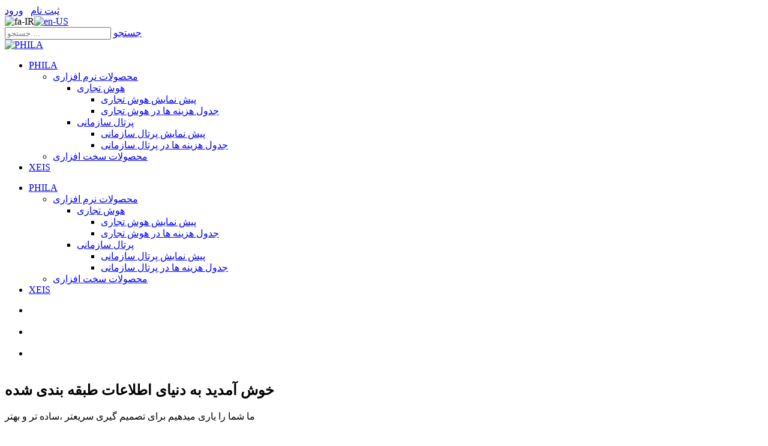

--- FILE ---
content_type: text/html; charset=utf-8
request_url: http://philaco.ir/fa-ir/software
body_size: 41856
content:
<!DOCTYPE html>
<html  lang="fa-IR">
<head id="Head">
<!--*********************************************-->
<!-- DNN Platform - http://www.dnnsoftware.com   -->
<!-- Copyright (c) 2002-2016, by DNN Corporation -->
<!--*********************************************-->
<meta content="text/html; charset=UTF-8" http-equiv="Content-Type" /><title>
	PHILA > PHILA > محصولات نرم افزاری
</title><meta id="MetaKeywords" name="KEYWORDS" content=",DotNetNuke,DNN" /><meta id="MetaGenerator" name="GENERATOR" content="DotNetNuke " /><link href="/Resources/Shared/stylesheets/dnndefault/7.0.0/default.css?cdv=42" type="text/css" rel="stylesheet"/><link href="/Resources/Search/SearchSkinObjectPreview.css?cdv=42" type="text/css" rel="stylesheet"/><link href="/Portals/_default/Skins/Nexus/skin.css?cdv=42" type="text/css" rel="stylesheet"/><link href="/Portals/_default/containers/nexus/container.css?cdv=42" type="text/css" rel="stylesheet"/><link href="/Portals/0/portal.css?cdv=42" type="text/css" rel="stylesheet"/><script src="/Resources/libraries/jQuery/01_09_01/jquery.js?cdv=42" type="text/javascript"></script><script src="/Resources/libraries/jQuery-UI/01_11_03/jquery-ui.js?cdv=42" type="text/javascript"></script><!--[if LT IE 9]><link id="IE8Minus" rel="stylesheet" type="text/css" href="/Portals/_default/Skins/Nexus/css/ie8style.css" /><![endif]--><meta content="text/html; charset=UTF-8" http-equiv="Content-Type" /><title>
	Home
</title><meta id="MetaKeywords" name="KEYWORDS" content=",DotNetNuke,DNN" /><meta id="MetaGenerator" name="GENERATOR" content="DotNetNuke " /><meta id="MetaRobots" name="ROBOTS" content="INDEX, FOLLOW" /><link href="/Resources/Shared/stylesheets/dnndefault/7.0.0/default.rtl.css?cdv=398" type="text/css" rel="stylesheet"/><link href="/Resources/Search/SearchSkinObjectPreview.css?cdv=398" type="text/css" rel="stylesheet"/><link href="/Portals/_default/Skins/Nexus/skin.rtl.css?cdv=398" type="text/css" rel="stylesheet"/><link href="/Portals/_default/Containers/Nexus/container.rtl.css?cdv=398" type="text/css" rel="stylesheet"/><script src="/Resources/libraries/jQuery/01_09_01/jquery.js?cdv=398" type="text/javascript"></script><script src="/Resources/libraries/jQuery-UI/01_11_03/jquery-ui.js?cdv=398" type="text/javascript"></script><!--[if LT IE 9]><link id="IE8Minus" rel="stylesheet" type="text/css" href="/Portals/_default/Skins/Nexus/css/ie8style.rtl.css" /><![endif]--><style type="text/css">
	.treeview li { list-style-type: none }
</style><link rel='SHORTCUT ICON' href='/Portals/0/favicon.ico?ver=2018-02-09-002135-700' type='image/x-icon' /><style type="text/css">
	.treeview li { list-style-type: none }
</style></head>
<body id="Body" class="rtl">
    
    <form method="post" action="/fa-ir/software" id="Form" enctype="multipart/form-data">
<div class="aspNetHidden">
<input type="hidden" name="StylesheetManager_TSSM" id="StylesheetManager_TSSM" value="" />
<input type="hidden" name="ScriptManager_TSM" id="ScriptManager_TSM" value="" />
<input type="hidden" name="__EVENTTARGET" id="__EVENTTARGET" value="" />
<input type="hidden" name="__EVENTARGUMENT" id="__EVENTARGUMENT" value="" />
<input type="hidden" name="__VIEWSTATE" id="__VIEWSTATE" value="JvtfXNAAo6kyamWeNuOGdhOTLhEQcARcutf3MHpV/k4mCAbSUMv7Pb0qw/lyHmboFjxUcLqSXEGSBft4E0h4AV4wxyf8piqNocjIUCAoVGJwc/90XllM9vsBX9Yh97y5HsxerDP6yrXYAC7u8sSBAYtrX12aVo9lls3p7KXBVBo7ICmlasqa69aBpXGPAHD8SKMQlrh9hZPvCGBmYAsyPZp05XqAkp2pYjg6A0iXdkn9tbfcEtWUIjsbkZTJ7K2O0WW5tpzJ0UawHF1hnJDUpbkv50N+eVqAlweyVA==" />
</div>

<script type="text/javascript">
//<![CDATA[
var theForm = document.forms['Form'];
if (!theForm) {
    theForm = document.Form;
}
function __doPostBack(eventTarget, eventArgument) {
    if (!theForm.onsubmit || (theForm.onsubmit() != false)) {
        theForm.__EVENTTARGET.value = eventTarget;
        theForm.__EVENTARGUMENT.value = eventArgument;
        theForm.submit();
    }
}
//]]>
</script>


<script src="/WebResource.axd?d=pynGkmcFUV0LjrxY2ptYn6yr8Y301Zi4DBY6oZw-QX4asEwJS1IylkR5c9Y1&amp;t=638901662248157332" type="text/javascript"></script>


<script type="text/javascript">
//<![CDATA[
var __cultureInfo = {"name":"fa-IR","numberFormat":{"CurrencyDecimalDigits":2,"CurrencyDecimalSeparator":"/","IsReadOnly":false,"CurrencyGroupSizes":[3],"NumberGroupSizes":[3],"PercentGroupSizes":[3],"CurrencyGroupSeparator":",","CurrencySymbol":"ريال","NaNSymbol":"ناعدد","CurrencyNegativePattern":6,"NumberNegativePattern":0,"PercentPositivePattern":0,"PercentNegativePattern":11,"NegativeInfinitySymbol":"-∞","NegativeSign":"-","NumberDecimalDigits":2,"NumberDecimalSeparator":"/","NumberGroupSeparator":",","CurrencyPositivePattern":1,"PositiveInfinitySymbol":"∞","PositiveSign":"+","PercentDecimalDigits":2,"PercentDecimalSeparator":"/","PercentGroupSeparator":",","PercentSymbol":"%","PerMilleSymbol":"‰","NativeDigits":["۰","۱","۲","۳","۴","۵","۶","۷","۸","۹"],"DigitSubstitution":2},"dateTimeFormat":{"AMDesignator":"ق.ظ","Calendar":{"MinSupportedDateTime":"\/Date(-42531881400000)\/","MaxSupportedDateTime":"\/Date(253402288199999)\/","AlgorithmType":1,"Eras":[1],"TwoDigitYearMax":1409,"IsReadOnly":false},"DateSeparator":"/","FirstDayOfWeek":6,"CalendarWeekRule":0,"FullDateTimePattern":"dddd, dd MMMM,yyyy hh:mm:ss tt","LongDatePattern":"dddd, dd MMMM,yyyy","LongTimePattern":"hh:mm:ss tt","MonthDayPattern":"dd MMMM","PMDesignator":"ب.ظ","RFC1123Pattern":"ddd, dd MMM yyyy HH\u0027:\u0027mm\u0027:\u0027ss \u0027GMT\u0027","ShortDatePattern":"yyyy/MM/dd","ShortTimePattern":"hh:mm tt","SortableDateTimePattern":"yyyy\u0027-\u0027MM\u0027-\u0027dd\u0027T\u0027HH\u0027:\u0027mm\u0027:\u0027ss","TimeSeparator":":","UniversalSortableDateTimePattern":"yyyy\u0027-\u0027MM\u0027-\u0027dd HH\u0027:\u0027mm\u0027:\u0027ss\u0027Z\u0027","YearMonthPattern":"yyyy, MMMM","AbbreviatedDayNames":["ی","د","س","چ","پ","ج","ش"],"ShortestDayNames":["ی","د","س","چ","پ","ج","ش"],"DayNames":["یکشنبه","دوشنبه","ﺳﻪشنبه","چهارشنبه","پنجشنبه","جمعه","شنبه"],"AbbreviatedMonthNames":["فروردین","اردیبهشت","خرداد","تیر","مرداد","شهریور","مهر","آبان","آذر","دی","بهمن","اسفند",""],"MonthNames":["فروردین","اردیبهشت","خرداد","تیر","مرداد","شهریور","مهر","آبان","آذر","دی","بهمن","اسفند",""],"IsReadOnly":false,"NativeCalendarName":"تقویم هجری شمسی","AbbreviatedMonthGenitiveNames":["فروردین","اردیبهشت","خرداد","تیر","مرداد","شهریور","مهر","آبان","آذر","دی","بهمن","اسفند",""],"MonthGenitiveNames":["فروردین","اردیبهشت","خرداد","تیر","مرداد","شهریور","مهر","آبان","آذر","دی","بهمن","اسفند",""]},"eras":[1,"ه.ش",null,0]};//]]>
</script>

<script src="/Telerik.Web.UI.WebResource.axd?_TSM_HiddenField_=ScriptManager_TSM&amp;compress=1&amp;_TSM_CombinedScripts_=%3b%3bSystem.Web.Extensions%2c+Version%3d4.0.0.0%2c+Culture%3dneutral%2c+PublicKeyToken%3d31bf3856ad364e35%3afa-IR%3aa8328cc8-0a99-4e41-8fe3-b58afac64e45%3aea597d4b%3ab25378d2" type="text/javascript"></script>
<div class="aspNetHidden">

	<input type="hidden" name="__VIEWSTATEGENERATOR" id="__VIEWSTATEGENERATOR" value="CA0B0334" />
	<input type="hidden" name="__VIEWSTATEENCRYPTED" id="__VIEWSTATEENCRYPTED" value="" />
	<input type="hidden" name="__EVENTVALIDATION" id="__EVENTVALIDATION" value="+EXBHgzO1t5sc72xyJA7aol3OyO1fXDZGQTxN+wU805mLLq45Bp9fT86AWX1tw0ZB4RdxvT1TR/z+kKsM70KvD1s78DeuohQrNqrH+dQc2ab/NnM3w+gMqtGZxn3y11D3Wn1fTfervvlp8SZQhjfYknOR4U=" />
</div><script src="/js/dnn.js?cdv=42" type="text/javascript"></script><script src="/js/dnn.modalpopup.js?cdv=42" type="text/javascript"></script><script src="/Portals/_default/Skins/Nexus/bootstrap/js/bootstrap.js?cdv=42" type="text/javascript"></script><script src="/Portals/_default/Skins/Nexus/js/jquery.goup.min.js?cdv=42" type="text/javascript"></script><script src="/Portals/_default/Skins/Nexus/js/modernizr.custom.js?cdv=42" type="text/javascript"></script><script src="/Portals/_default/Skins/Nexus/js/jquery.sticky.js?cdv=42" type="text/javascript"></script><script src="/Portals/_default/Skins/Nexus/js/viewport.js?cdv=42" type="text/javascript"></script><script src="/Portals/_default/Skins/Nexus/js/jquery.fancybox.js?cdv=42" type="text/javascript"></script><script src="/Portals/_default/Skins/Nexus/js/jquery.fancybox2.js?cdv=42" type="text/javascript"></script><script src="/Portals/_default/Skins/Nexus/slider/jquery.bxslider.js?cdv=42" type="text/javascript"></script><script src="/Portals/_default/Skins/Nexus/slider/slider.js?cdv=42" type="text/javascript"></script><script src="/Portals/_default/Skins/Nexus/slider/jquery.nivo.slider.js?cdv=42" type="text/javascript"></script><script src="/Portals/_default/Skins/Nexus/slider/jquery.mousewheel.min.js?cdv=42" type="text/javascript"></script><script src="/Portals/_default/Skins/Nexus/slider/jquery.touchSwipe.min.js?cdv=42" type="text/javascript"></script><script src="/Portals/_default/Skins/Nexus/slider/owl.carousel.js?cdv=42" type="text/javascript"></script><script src="/Portals/_default/Skins/Nexus//DNNStandard/DNNStandard.js?cdv=42" type="text/javascript"></script><script src="/Resources/Shared/Scripts/jquery/jquery.hoverIntent.min.js?cdv=42" type="text/javascript"></script><script src="/Portals/_default/Skins/Nexus/DNNMega/jquery.dnnmega.debug.js?cdv=42" type="text/javascript"></script><script src="/Portals/_default/Skins/Nexus/TreeView/jquery.treeview.js?cdv=42" type="text/javascript"></script><script src="/js/dnncore.js?cdv=42" type="text/javascript"></script><script src="/Resources/Search/SearchSkinObjectPreview.js?cdv=42" type="text/javascript"></script><script src="/js/dnn.servicesframework.js?cdv=42" type="text/javascript"></script><script type="text/javascript">
//<![CDATA[
Sys.WebForms.PageRequestManager._initialize('ScriptManager', 'Form', [], [], [], 90, '');
//]]>
</script>

        
        
        
<!--[if lt IE 9]>
		<script src="http://html5shim.googlecode.com/svn/trunk/html5.js"></script>
<![endif]-->

<!-- bootstrap -->
<!--CDF(Javascript|/Portals/_default/Skins/Nexus/bootstrap/js/bootstrap.js?cdv=42)-->
<!-- basic -->
<!--CDF(Javascript|/Portals/_default/Skins/Nexus/js/jquery.goup.min.js?cdv=42)-->
<!--CDF(Javascript|/Portals/_default/Skins/Nexus/js/modernizr.custom.js?cdv=42)-->
<!--CDF(Javascript|/Portals/_default/Skins/Nexus/js/jquery.sticky.js?cdv=42)-->
<!--CDF(Javascript|/Portals/_default/Skins/Nexus/js/viewport.js?cdv=42)-->
<!-- fancybox -->
<!--CDF(Javascript|/Portals/_default/Skins/Nexus/js/jquery.fancybox.js?cdv=42)-->
<!--CDF(Javascript|/Portals/_default/Skins/Nexus/js/jquery.fancybox2.js?cdv=42)-->

<!--CDF(Javascript|/Portals/_default/Skins/Nexus/slider/jquery.bxslider.js?cdv=42)-->
<!--CDF(Javascript|/Portals/_default/Skins/Nexus/slider/slider.js?cdv=42)-->
<!--CDF(Javascript|/Portals/_default/Skins/Nexus/slider/jquery.nivo.slider.js?cdv=42)-->
<!--CDF(Javascript|/Portals/_default/Skins/Nexus/slider/jquery.mousewheel.min.js?cdv=42)-->
<!--CDF(Javascript|/Portals/_default/Skins/Nexus/slider/jquery.touchSwipe.min.js?cdv=42)-->
<!--CDF(Javascript|/Portals/_default/Skins/Nexus/slider/owl.carousel.js?cdv=42)-->


<!--CDF(Javascript|/Portals/_default/Skins/Nexus//DNNStandard/DNNStandard.js?cdv=42)-->
<!--CDF(Javascript|/Resources/Shared/Scripts/jquery/jquery.hoverIntent.min.js?cdv=42)-->

<!--CDF(Javascript|/Portals/_default/Skins/Nexus/DNNMega/jquery.dnnmega.debug.js?cdv=42)-->


<!--CDF(Javascript|/Portals/_default/Skins/Nexus/TreeView/jquery.treeview.js?cdv=42)-->


<div class="wrapper">
 <!-- Header -->
  <div class="TopBar">
      <div class="SkinWidth">
        <div class="row">
          <div class="col-sm-6">
            
          </div>
	      <div class="col-sm-6">
	        <div class="login-style">
	          <em class="fa fa-user"></em><a id="dnn_dnnUSER_registerLink" title="ثبت‌ نام" class="login" rel="nofollow" onclick="return dnnModal.show(&#39;http://philaco.ir/fa-ir/Register?returnurl=http%253a%252f%252fphilaco.ir%252ffa-ir%252fsoftware&amp;popUp=true&#39;,/*showReturn*/true,600,950,true,&#39;&#39;)" href="http://philaco.ir/fa-ir/Register?returnurl=http%3a%2f%2fphilaco.ir%2ffa-ir%2fsoftware">ثبت‌ نام</a>
&nbsp;&nbsp;<em class="fa fa fa-lock"></em><a id="dnn_dnnLOGIN_loginLink" title="ورود" class="login" rel="nofollow" onclick="return dnnModal.show(&#39;http://philaco.ir/fa-ir/Login?returnurl=/fa-ir/software&amp;popUp=true&#39;,/*showReturn*/true,300,650,true,&#39;&#39;)" href="http://philaco.ir/fa-ir/Login?returnurl=%2ffa-ir%2fsoftware">ورود</a>
&nbsp;&nbsp;<div class="language-object" >

<span class="Language selected" title="فارسى (ایران)" ><img src="/images/Flags/fa-IR.gif" alt="fa-IR" /></span><span class="Language" title="English (United States)"><a href="http://philaco.ir/en-us/software" ><img src="/images/Flags/en-US.gif" alt="en-US" /></a></span>
</div>
			  <div class="skin-search">
				<a title="Search" class="icon-search fa fa-search"></a>
				<div class="search_bg" id="Keywords"><span id="dnn_dnnSEARCH_ClassicSearch">
    
    
    <span class="searchInputContainer" data-moreresults="مشاهده نتایج بیشتر" data-noresult="نتیجه‌ای یافت نشد">
        <input name="dnn$dnnSEARCH$txtSearch" type="text" maxlength="255" size="20" id="dnn_dnnSEARCH_txtSearch" class="NormalTextBox" autocomplete="off" placeholder="جستجو ..." />
        <a class="dnnSearchBoxClearText" title="Clear search text"></a>
    </span>
    <a id="dnn_dnnSEARCH_cmdSearch" class="search icon-search-2" href="javascript:__doPostBack(&#39;dnn$dnnSEARCH$cmdSearch&#39;,&#39;&#39;)">جستجو</a>
</span>


<script type="text/javascript">
    $(function() {
        if (typeof dnn != "undefined" && typeof dnn.searchSkinObject != "undefined") {
            var searchSkinObject = new dnn.searchSkinObject({
                delayTriggerAutoSearch : 400,
                minCharRequiredTriggerAutoSearch : 2,
                searchType: 'S',
                enableWildSearch: true,
                cultureCode: 'fa-IR',
                portalId: -1
                }
            );
            searchSkinObject.init();
            
            
            // attach classic search
            var siteBtn = $('#dnn_dnnSEARCH_SiteRadioButton');
            var webBtn = $('#dnn_dnnSEARCH_WebRadioButton');
            var clickHandler = function() {
                if (siteBtn.is(':checked')) searchSkinObject.settings.searchType = 'S';
                else searchSkinObject.settings.searchType = 'W';
            };
            siteBtn.on('change', clickHandler);
            webBtn.on('change', clickHandler);
            
            
        }
    });
</script>
</div>
			  </div>
            </div>
			<a title="Menu" href="#" class="menu_box fl"><em class="fa fa-bars"></em></a>
          </div>
        </div>
      </div>
  </div>
 <!-- Navbar -->
  <div class="StickyNav">
    <div class="SkinWidth">
      <div class="dnn-logo"><a id="dnn_dnnLOGO_hypLogo" title="PHILA" href="http://philaco.ir/fa-ir/"><img id="dnn_dnnLOGO_imgLogo" src="/Portals/0/Images/PHILA.png?ver=1400-05-30-181652-263" alt="PHILA" style="border-width:0px;" /></a></div>
	  <nav class="NavMenu"><div id="dnnMenu" class="dnnMenu">
  <ul class="topLevel">
    <li class="item current first haschild"><a href="http://philaco.ir/fa-ir/PHILA"><span>PHILA</span></a><div class="subLevel">
        <ul>
          <li class="item selected current first haschild"><a href="http://philaco.ir/fa-ir/software"><div><span>محصولات نرم افزاری</span></div></a><div class="subLevelRight">
              <ul>
                <li class="item first haschild"><a href="http://philaco.ir/fa-ir/PHILA/%D9%85%D8%AD%D8%B5%D9%88%D9%84%D8%A7%D8%AA-%D9%86%D8%B1%D9%85-%D8%A7%D9%81%D8%B2%D8%A7%D8%B1%DB%8C/%D9%87%D9%88%D8%B4-%D8%AA%D8%AC%D8%A7%D8%B1%DB%8C"><div><span>هوش تجاری</span></div></a><div class="subLevelRight">
                    <ul>
                      <li class="item first"><a href="http://philaco.ir/fa-ir/preBI"><div><span>پیش نمایش هوش تجاری</span></div></a></li>
                      <li class="item last"><a href="http://philaco.ir/fa-ir/costBI"><div><span>جدول هزینه ها در هوش تجاری</span></div></a></li>
                    </ul>
                  </div>
                </li>
                <li class="item last haschild"><a href="http://philaco.ir/fa-ir/PHILA/%D9%85%D8%AD%D8%B5%D9%88%D9%84%D8%A7%D8%AA-%D9%86%D8%B1%D9%85-%D8%A7%D9%81%D8%B2%D8%A7%D8%B1%DB%8C/%D9%BE%D8%B1%D8%AA%D8%A7%D9%84-%D8%B3%D8%A7%D8%B2%D9%85%D8%A7%D9%86%DB%8C"><div><span>پرتال سازمانی</span></div></a><div class="subLevelRight">
                    <ul>
                      <li class="item first"><a href="http://philaco.ir/fa-ir/PHILA/%D9%85%D8%AD%D8%B5%D9%88%D9%84%D8%A7%D8%AA-%D9%86%D8%B1%D9%85-%D8%A7%D9%81%D8%B2%D8%A7%D8%B1%DB%8C/%D9%BE%D8%B1%D8%AA%D8%A7%D9%84-%D8%B3%D8%A7%D8%B2%D9%85%D8%A7%D9%86%DB%8C/%D9%BE%DB%8C%D8%B4-%D9%86%D9%85%D8%A7%DB%8C%D8%B4-%D9%BE%D8%B1%D8%AA%D8%A7%D9%84-%D8%B3%D8%A7%D8%B2%D9%85%D8%A7%D9%86%DB%8C"><div><span>پیش نمایش پرتال سازمانی</span></div></a></li>
                      <li class="item last"><a href="http://philaco.ir/fa-ir/PHILA/%D9%85%D8%AD%D8%B5%D9%88%D9%84%D8%A7%D8%AA-%D9%86%D8%B1%D9%85-%D8%A7%D9%81%D8%B2%D8%A7%D8%B1%DB%8C/%D9%BE%D8%B1%D8%AA%D8%A7%D9%84-%D8%B3%D8%A7%D8%B2%D9%85%D8%A7%D9%86%DB%8C/%D8%AC%D8%AF%D9%88%D9%84-%D9%87%D8%B2%DB%8C%D9%86%D9%87-%D9%87%D8%A7-%D8%AF%D8%B1-%D9%BE%D8%B1%D8%AA%D8%A7%D9%84-%D8%B3%D8%A7%D8%B2%D9%85%D8%A7%D9%86%DB%8C"><div><span>جدول هزینه ها در پرتال سازمانی</span></div></a></li>
                    </ul>
                  </div>
                </li>
              </ul>
            </div>
          </li>
          <li class="item last"><a href="http://philaco.ir/fa-ir/Hardware"><div><span>محصولات سخت افزاری</span></div></a></li>
        </ul>
      </div>
    </li>
    <li class="item last"><a href="http://philaco.ir/fa-ir/XEIS1"><span>XEIS</span></a></li>
  </ul>
</div></nav>
    </div>
  </div>
  <!-- MobileMenu -->
  <div class="MobileMenu">
	<ul class="filetree" id="dnn_ctl18">
  <li><a href="http://philaco.ir/fa-ir/PHILA" class="current">PHILA</a><ul style="list-item-style:none">
      <li class="closed"><a href="http://philaco.ir/fa-ir/software" class="selected">محصولات نرم افزاری</a><ul style="list-item-style:none">
          <li class="closed"><a href="http://philaco.ir/fa-ir/PHILA/%D9%85%D8%AD%D8%B5%D9%88%D9%84%D8%A7%D8%AA-%D9%86%D8%B1%D9%85-%D8%A7%D9%81%D8%B2%D8%A7%D8%B1%DB%8C/%D9%87%D9%88%D8%B4-%D8%AA%D8%AC%D8%A7%D8%B1%DB%8C">هوش تجاری</a><ul style="list-item-style:none">
              <li class="closed"><a href="http://philaco.ir/fa-ir/preBI">پیش نمایش هوش تجاری</a></li>
              <li class="closed"><a href="http://philaco.ir/fa-ir/costBI">جدول هزینه ها در هوش تجاری</a></li>
            </ul>
          </li>
          <li class="closed"><a href="http://philaco.ir/fa-ir/PHILA/%D9%85%D8%AD%D8%B5%D9%88%D9%84%D8%A7%D8%AA-%D9%86%D8%B1%D9%85-%D8%A7%D9%81%D8%B2%D8%A7%D8%B1%DB%8C/%D9%BE%D8%B1%D8%AA%D8%A7%D9%84-%D8%B3%D8%A7%D8%B2%D9%85%D8%A7%D9%86%DB%8C">پرتال سازمانی</a><ul style="list-item-style:none">
              <li class="closed"><a href="http://philaco.ir/fa-ir/PHILA/%D9%85%D8%AD%D8%B5%D9%88%D9%84%D8%A7%D8%AA-%D9%86%D8%B1%D9%85-%D8%A7%D9%81%D8%B2%D8%A7%D8%B1%DB%8C/%D9%BE%D8%B1%D8%AA%D8%A7%D9%84-%D8%B3%D8%A7%D8%B2%D9%85%D8%A7%D9%86%DB%8C/%D9%BE%DB%8C%D8%B4-%D9%86%D9%85%D8%A7%DB%8C%D8%B4-%D9%BE%D8%B1%D8%AA%D8%A7%D9%84-%D8%B3%D8%A7%D8%B2%D9%85%D8%A7%D9%86%DB%8C">پیش نمایش پرتال سازمانی</a></li>
              <li class="closed"><a href="http://philaco.ir/fa-ir/PHILA/%D9%85%D8%AD%D8%B5%D9%88%D9%84%D8%A7%D8%AA-%D9%86%D8%B1%D9%85-%D8%A7%D9%81%D8%B2%D8%A7%D8%B1%DB%8C/%D9%BE%D8%B1%D8%AA%D8%A7%D9%84-%D8%B3%D8%A7%D8%B2%D9%85%D8%A7%D9%86%DB%8C/%D8%AC%D8%AF%D9%88%D9%84-%D9%87%D8%B2%DB%8C%D9%86%D9%87-%D9%87%D8%A7-%D8%AF%D8%B1-%D9%BE%D8%B1%D8%AA%D8%A7%D9%84-%D8%B3%D8%A7%D8%B2%D9%85%D8%A7%D9%86%DB%8C">جدول هزینه ها در پرتال سازمانی</a></li>
            </ul>
          </li>
        </ul>
      </li>
      <li class="closed"><a href="http://philaco.ir/fa-ir/Hardware">محصولات سخت افزاری</a></li>
    </ul>
  </li>
  <li class="closed"><a href="http://philaco.ir/fa-ir/XEIS1">XEIS</a></li>
</ul><script type="text/javascript">
        jQuery(function($) {
          $("#dnn_ctl18").treeview(
            {MenuStyle:"TreeView"}
          );
        });
      </script>
  </div>
  <!-- BannerPane -->
  <div id="dnn_BannerPane" class="BannerPane"><div class="DnnModule DnnModule-DNN_HTML DnnModule-464"><a name="464"></a><div id="dnn_ctr464_ContentPane"><!-- Start_Module_464 --><div id="dnn_ctr464_ModuleContent" class="DNNModuleContent ModDNNHTMLC">
	<div id="dnn_ctr464_HtmlModule_lblContent" class="Normal">
	<div class="home-banner">
<ul class="bxslider">
 <li>
 <div class="image" style="background-image: url(/Portals/0/images/software/soft1.jpg);">&nbsp;</div>

 <div class="txt-content">
 <div class="container">&nbsp;</div>
 </div>
 </li>
 <li>
 <div class="image" style="background-image: url(/Portals/0/images/software/soft2.jpg);">&nbsp;</div>

 <div class="txt-content">
 <div class="container">&nbsp;</div>
 </div>
 </li>
 <li>
 <div class="image" style="background-image: url(/Portals/0/images/software/soft3.jpg);">&nbsp;</div>

 <div class="txt-content">
 <div class="container">&nbsp;</div>
 </div>
 </li>
</ul>
</div>

</div>

</div><!-- End_Module_464 --></div>
</div></div>
  <div id="dnn_TopColorPane" class="TopColorPane BackgroundColor"><div class="DnnModule DnnModule-DNN_HTML DnnModule-463"><a name="463"></a>
<div class="DefaultBorderColor Container008">
	<div class="BackgroundColor dnntitle">
		<span id="dnn_ctr463_dnnTITLE1_titleLabel" class="title1"> </span>



	</div>
	<div class="contentmain"> 
		<div id="dnn_ctr463_ContentPane" class="contentpane"><!-- Start_Module_463 --><div id="dnn_ctr463_ModuleContent" class="DNNModuleContent ModDNNHTMLC">
	<div id="dnn_ctr463_HtmlModule_lblContent" class="Normal">
	<div class="welcome-text">
<div class="container">
<div class="row">
<div class="col-sm-9">
<h2>خوش آمدید به دنیای اطلاعات طبقه بندی شده</h2>

<p>ما شما را یاری میدهیم برای تصمیم گیری سریعتر ،ساده تر و بهتر</p>
</div>

<div class="col-sm-3"><a class="quote-link btn-black button" href="#">نوبت مشاوره بگیرید</a></div>
</div>
</div>
</div>

</div>

</div><!-- End_Module_463 --></div>
	</div>
	<div class="c_footer">
		</div>
</div>














































</div></div>
  <!-- Main content-->
  <div class="mycontent">
	
    <div class="SkinWidth">
      <div class="row">
		
      </div>
	  <div class="row">
        
		
      </div>
      <div class="row">
        
		
		
      </div>
	  <div class="row">
        
		
		
		
      </div>
	  <div class="row">
        
		
      </div>
	  <div class="row">
        
		
      </div>
	  <div class="row">
        
		
      </div>
	  <div class="row">
        
		
      </div>
      <div class="row">
        <div id="dnn_ContentPane" class="ContentPane col-sm-12"><div class="DnnModule DnnModule-DNN_HTML DnnModule-461"><a name="461"></a>
<div class="Container015">
	<div class="dnntitle">
		<span id="dnn_ctr461_dnnTITLE1_titleLabel" class="title">پیشنهاد ما چیست</span>



		<div class="clear"></div>
    </div>
	<div class="contentmain"> 
		<div id="dnn_ctr461_ContentPane" class="contentpane"><!-- Start_Module_461 --><div id="dnn_ctr461_ModuleContent" class="DNNModuleContent ModDNNHTMLC">
	<div id="dnn_ctr461_HtmlModule_lblContent" class="Normal">
	<div class="page-about-top">
<p style="text-align: justify;"><span style="font-size: 10pt;">برای سال&zwnj;های متمادی از سیستم&zwnj;های اطلاعات مدیریت سنتی مانند MIS, DSS, ES, EIS استفاده شده است اما این سیستم ها قادر به ایجاد یکپارچگی میان داده&zwnj;های پراکنده و ناهمگن نبودند و توان بالایی در شناسایی مناسب وابستگی&zwnj;های موجود میان داده&zwnj;ها - به&zwnj;ویژه داده&zwnj;های جدید - نداشته&zwnj;اند. سازمان&zwnj;ها برای آنکه قادر به واکنش سریع در برابر تغییرات بازار باشند، نیاز به سیستم&zwnj;های اطلاعات مدیریتی دارند که بتوانند از سازمان و محیط آن، تحلیل&zwnj;های علت و معلولی مختلفی استخراج نماید. بنابراین سازمان&zwnj;ها برای حفظ تداوم خویش، همزمان با پیشرفت فناوری، باید تسلط بر فناوری&zwnj;های جدیدی مانند هوش تجاری را در کسب وکارها، ضرورتی اجتناب&zwnj;ناپذیر تلقی کنند. سیستم&zwnj;های هوش تجاری ابزاری را فراهم می&zwnj;کنند که بر اساس آن نیازهای اطلاعاتی سازمان به شکل مناسبی پاسخ داده شود.</span></p>

<p style="text-align: justify;"><span style="font-size: 10pt;">شرکت پیلا در زمینه استقرار سیستم&zwnj;های هوش تجاری در ایران فعالیت دارد و با اتکا به تجارب و دانش فنی متخصصان خود آماده ارائه مشاوره به سازمان&zwnj;هایی با مقیاس&zwnj;های متوسط و بزرگ است.</span></p>

<p style="text-align: justify;">&nbsp;</p>

<div class="row">
<div class="col-sm-6">
<div class="box">
<div class="col-sm-5"><img alt="" src="/portals/0/images/serviceimg01.jpg" /></div>

<div class="col-sm-7">
<h4><strong>هوش تجاری پنتاهو</strong></h4>

<p>&nbsp;با پنتاهو،کسب و کارتان را تقویت نموده و هزینه ها را به شدت کاهش دهید. رابط وب برای کاربران کسب و کار، دسترسی متمرکز و معقول به تمام اطلاعات فراهم می کند و به آنها این امکان را می دهد که با کمتر از دو کلیک، گزارش های جدید، داشبورد و خروجی تصویری از تجزیه و تحلیل ها ایجاد نمایند.</p>
</div>
</div>
</div>

<div class="col-sm-6">
<div class="box">
<div class="col-sm-5"><img alt="" src="/portals/0/images/serviceimg02.jpg" /></div>

<div class="col-sm-7">
<h4><strong>پرتال سازمانی لایفری</strong></h4>

<p><span style="font-size:12px;">مشتریان لایفری در جهان مشتریان معتبری هستند که لایفری را به خاطر امنیت، قدرت و سهولت کاربرد آن انتخاب کرده<span dir="LTR">&zwnj;</span>اند.</span><br />
پیلا، پرتال لایفری را به عنوان مناسب ترین پرتال سازمانی متن باز کاملاٌ بومی سازی شده به شما پیشنهاد میکند.&nbsp;&nbsp;&nbsp;&nbsp;&nbsp;&nbsp;&nbsp;&nbsp;&nbsp;&nbsp;&nbsp;&nbsp;&nbsp;&nbsp;&nbsp;&nbsp;&nbsp;&nbsp;&nbsp;&nbsp;&nbsp;&nbsp;&nbsp;&nbsp;&nbsp;&nbsp;&nbsp;&nbsp;&nbsp;&nbsp;&nbsp;&nbsp;&nbsp;&nbsp;&nbsp;&nbsp;&nbsp;&nbsp;&nbsp;&nbsp;&nbsp;&nbsp;&nbsp;&nbsp;&nbsp;&nbsp;&nbsp;&nbsp;&nbsp;&nbsp;&nbsp;&nbsp;&nbsp;&nbsp;&nbsp;&nbsp;&nbsp;&nbsp;&nbsp;&nbsp;</p>
</div>
</div>
</div>

<div class="col-sm-6">
<div class="box">
<div class="col-sm-5"><img alt="" src="/portals/0/images/serviceimg04.jpg" /></div>

<div class="col-sm-7">
<h4><strong>نرم افزارهای تحت وب حرفه ای</strong></h4>

<p>بر اساس فرم ها و الگوریتم ها بر پایه شرپوینت، نرم افزارهای حرفه ای تحت وب پیلا در نسخه های آماده و سفارشی قابل عرضه است.</p>
</div>
</div>
</div>

<div class="col-sm-6">
<div class="box">
<div class="col-sm-5"><img alt="" src="/portals/0/images/serviceimg03.jpg" /></div>

<div class="col-sm-7">
<h4><strong>راهکارهای شرپوینت</strong></h4>

<p>با راهکارهای شرپوینتی پیلا برا اساس سلسله مراتب سازمانی به مدیریت و سازماندهی امور سازمان در حداکثر نظم و سرعت برسید.&nbsp;&nbsp;&nbsp;&nbsp;&nbsp;&nbsp;&nbsp;&nbsp;&nbsp;&nbsp;&nbsp;&nbsp;&nbsp;&nbsp;&nbsp;&nbsp;&nbsp;&nbsp;</p>
</div>
</div>
</div>
</div>
</div>

</div>

</div><!-- End_Module_461 --></div>
		<div class="c_footer">
		</div>
	</div>
</div>





















</div></div>
      </div>
    </div>
	<div class="ParallaxBg">
	  <div class="SkinWidth">
	    
      </div>
	</div>
	<div class="GrayBg">
	  <div class="SkinWidth">
	    <div id="dnn_GrayPane" class="GrayPane"><div class="DnnModule DnnModule-DNN_HTML DnnModule-462"><a name="462"></a>
<div class="DefaultBorderColor Container008">
	<div class="BackgroundColor dnntitle">
		<span id="dnn_ctr462_dnnTITLE1_titleLabel" class="title1">مزایای محصولات پیلا</span>



	</div>
	<div class="contentmain"> 
		<div id="dnn_ctr462_ContentPane" class="contentpane"><!-- Start_Module_462 --><div id="dnn_ctr462_ModuleContent" class="DNNModuleContent ModDNNHTMLC">
	<div id="dnn_ctr462_HtmlModule_lblContent" class="Normal">
	<div class="AppBox">
<div class="row">
<div class="col-sm-6 app-img"><img alt="" src="/portals/0/images/Power-BI.jpg" /></div>

<div class="col-sm-6">
<div class="features">
<div class="pull-right"><em class="fa fa-columns"></em>
<div class="text">
<h5><strong>کاربری های چند منظوره</strong></h5>
با خرید یک نرم افزار از تعداد زیادی از مزایای زیرشاخه های آن نیز بهره مند می شوید.</div>
</div>

<div class="pull-right"><em class="fa fa-cubes"></em>
<div class="text">
<h5><strong>سفارشی سازی آسان</strong></h5>

<p>به راحتی چند کلیک به تغییرات دلخواه خود میرسید و می توانید با توجه به نیاز آن را مدیریت کنید.</p>
</div>
</div>

<div class="pull-right"><em class="fa fa-thumbs-o-up"></em>
<div class="text">
<h5><strong>مقرون به صرفه</strong></h5>

<p>به دلیل استفاده از نرم افزارهای متن باز نیازی به پرداخت هزینه لایسنس سالانه&nbsp; نیست.</p>
</div>
</div>
</div>
</div>
</div>
</div>

</div>

</div><!-- End_Module_462 --></div>
	</div>
	<div class="c_footer">
		</div>
</div>














































</div></div>
      </div>
	</div>
	<div class="SkinWidth">
      <div class="row">
        
      </div>
    </div>
    <div class="SkinWidth">
	  <div class="row">
	    <div class="dnnpanes">
	      
		  
        </div>
	    <div class="dnnpanes">
	      
		  
		  
        </div>
	    <div class="dnnpanes">
	      
		  
		  
		  
        </div>
        <div class="dnnpanes">
          
		  
        </div>
		<div class="dnnpanes">
          
		  
        </div>
	    <div class="dnnpanes">
	      
		  
        </div>
		<div class="dnnpanes">
	      
		  
        </div>
      </div>
	</div>
	<div class="BackgroundColor">
	  <div class="SkinWidth">
	    <div class="row">
	      
        </div>
      </div>
    </div>
  <div class="SkinWidth">
      <div class="row">
	    <div id="dnn_BottomGrid12" class="BottomGrid12 col-sm-12"><div class="DnnModule DnnModule-DNN_HTML DnnModule-467"><a name="467"></a>
<div class="DefaultBorderColor Container008">
	<div class="BackgroundColor dnntitle">
		<span id="dnn_ctr467_dnnTITLE1_titleLabel" class="title1"> </span>



	</div>
	<div class="contentmain"> 
		<div id="dnn_ctr467_ContentPane" class="contentpane"><!-- Start_Module_467 --><div id="dnn_ctr467_ModuleContent" class="DNNModuleContent ModDNNHTMLC">
	<div id="dnn_ctr467_HtmlModule_lblContent" class="Normal">
	<p align="center" style="height: 20px;"><strong><span style="font-size:16px;">ما را بیشتر بشناسید</span></strong></p>

</div>

</div><!-- End_Module_467 --></div>
	</div>
	<div class="c_footer">
		</div>
</div>














































</div></div>
	    <div class="dnnpanes">
	      <div id="dnn_BottomGrid6A" class="BottomGrid6A col-sm-6"><div class="DnnModule DnnModule-DNN_HTML DnnModule-466"><a name="466"></a>
<div class="Container006">
	<div class="dnntitle">
		<span id="dnn_ctr466_dnnTITLE1_titleLabel" class="titleline"> </span>



		<div class="clear"></div>
	</div>
	<div class="contentmain"> 
		<div id="dnn_ctr466_ContentPane" class="contentpane"><!-- Start_Module_466 --><div id="dnn_ctr466_ModuleContent" class="DNNModuleContent ModDNNHTMLC">
	<div id="dnn_ctr466_HtmlModule_lblContent" class="Normal">
	<div class="service-tabs">
<ul class="clearfix" id="myTab">
 <li><a data-toggle="tab" href="#tab1">پروژه های ما</a></li>
 <li><a data-toggle="tab" href="#tab2">تجارب ما</a></li>
 <li class="last active"><a data-toggle="tab" href="#tab3">&nbsp;رضایت مشتریان ما</a></li>
</ul>

<div class="tab-content" id="myTabContent">
<div class="tab-pane fade" id="tab1">
<div class="details">
<h2><span style="color:#333333;">حرکت به سوی حرفه ای و بی نقص بودن</span></h2>

<p>هر مشتری نیازمند محصولیست که در کمترین زمان و بهترین شرایط آماده شود و تیم ما همواره بر همین اساس تلاش نموده تا با به روز بودن اطلاعات و مهارتهای علمی و اخلاقی بتواند در تحویل موفق پروژه ها در بخش نرم افزاری یا سخت افزاری برگ دیگری از کتاب تجربیات ورق بزند.</p>
<a class="button btn-default" href="#">جزئیات</a></div>
</div>

<div class="tab-pane fade" id="tab2">
<div class="details">
<h2><span style="color:#333333;">پروژه های کوچک و بزرگ</span></h2>

<p>شرکت پیلا در طول یک دهه فعالیت خود،پروژه های زیادی را به تنهایی و یا با مشارکت با دیگر شرکت ها انجام داده است</p>
<a class="button btn-default" href="#">جزئیات</a></div>
</div>

<div class="tab-pane fade active in" id="tab3">
<div class="details">
<h2><span style="color:#333333;">پروتکل انجام وظایف</span></h2>

<p>بر اساس این پروتکل تمامی کارکنان موظفند تا با رعایت اخلاق حرفه ای پروژه های در دست انجام را به بهترین نحو ممکن آماده سازند.</p>
<strong><a class="button btn-default" href="#">جزئیات</a></strong></div>
</div>
</div>
</div>

</div>

</div><!-- End_Module_466 --></div>
		<div class="c_footer">
		</div>
	</div>
</div>














































</div></div>
		  <div id="dnn_BottomGrid6B" class="BottomGrid6B col-sm-6"><div class="DnnModule DnnModule-DNN_HTML DnnModule-465"><a name="465"></a>
<div class="Container006">
	<div class="dnntitle">
		<span id="dnn_ctr465_dnnTITLE1_titleLabel" class="titleline"> </span>



		<div class="clear"></div>
	</div>
	<div class="contentmain"> 
		<div id="dnn_ctr465_ContentPane" class="contentpane"><!-- Start_Module_465 --><div id="dnn_ctr465_ModuleContent" class="DNNModuleContent ModDNNHTMLC">
	<div id="dnn_ctr465_HtmlModule_lblContent" class="Normal">
	<div class="LatestNews">
<div class="row">
<div class="box">
<div class="col-sm-5"><img alt="" src="/portals/0/images/software/softnews21.jpg" /></div>

<div class="col-sm-7">
<h4><span style="color:#666666;"><strong>دوره های آموزش راه اندازی و برنامه نویسی sharepoint</strong></span></h4>

<p>دوره های آموزشی مقدماتی و پیشرفته شرپوینت برای کارکنان شرکت پیلا برگزار شد.</p>
</div>
</div>
</div>

<div class="row">
<div class="box">
<div class="col-sm-5"><img alt="" src="/portals/0/images/software/softnews11.jpg" /></div>

<div class="col-sm-7">
<h4><span style="color:#666666;"><strong>دوره های آموزش ITIL</strong></span></h4>

<p>دوره های آموزش اصول و قوانین ITIL و نحوه پیاده سازی آن بر سیستم ها برای مدیران شرکت پیلا برگزار شد.</p>
</div>
</div>
</div>
</div>

</div>

</div><!-- End_Module_465 --></div>
		<div class="c_footer">
		</div>
	</div>
</div>














































</div></div>
        </div>
	    <div class="dnnpanes">
	      
		  
		  
        </div>
	    <div class="dnnpanes">
	      
		  
		  
		  
        </div>
        <div class="dnnpanes">
          
		  
        </div>
	    <div class="dnnpanes">
	      
		  
        </div>
	    <div class="dnnpanes">
	      
		  
        </div>
		<div class="dnnpanes">
	      
		  
        </div>
	    
      </div>
    </div>
  </div>
  <section class="BackgroundColor FooterColorArea">
	  <div class="SkinWidth">
	    <div class="row">
	      
        </div>
      </div>
  </section>
  <!-- footer-->
  <div class="skin-footer">
    <div class="footer-main">
      <div class="SkinWidth">
        <div class="row">
          
		  
		  
		  
        </div>
      </div>
    </div>
    <footer class="footer-bar">
      <div class="SkinWidth">
        <div class="row">
          <div class="col-sm-6 copyright left"><span id="dnn_dnnCOPYRIGHT_lblCopyright" class="copyright">تمام حقوق این وب سایت برای شرکت پیلا محفوظ است[1396-1400]</span>
&nbsp; | &nbsp;<a id="dnn_dnnTerms_hypTerms" class="TermsCss" rel="nofollow" href="http://philaco.ir/fa-ir/Terms">شرایط استفاده</a>&nbsp; |&nbsp; <a id="dnn_dnnPrivacy_hypPrivacy" class="TermsCss" rel="nofollow" href="http://philaco.ir/fa-ir/Privacy">حریم خصوصی</a></div>
		  
        </div>
      </div>
    </footer>
  </div>
  <div id="goup" style="display: inline;" class="goup"></div>
</div>


<!-- back to top-->
<script type="text/javascript" language="javascript">
$('#goup').goup({
    imgsrc:'/Portals/_default/Skins/Nexus//images/up.png'});
</script>

<!-- StickyNav LoginStatus-->
<script type="text/javascript">
if("False"=="True")
{
   $(".StickyNav").addClass("loginstatus");
   
}

</script>			  
<!-- stat count -->
<script type="text/javascript">
    (function($) {
        "use strict";
        function count($this){
        var current = parseInt($this.html(), 10);
        current = current + 1; /* Where 50 is increment */    
        $this.html(++current);
            if(current > $this.data('count')){
                $this.html($this.data('count'));
            } else {    
                setTimeout(function(){count($this)}, 50);
            }
        }            
        $(".stat-count").each(function() {
          $(this).data('count', parseInt($(this).html(), 10));
          $(this).html('0');
          count($(this));
        });
   })(jQuery);
</script>






        <input name="ScrollTop" type="hidden" id="ScrollTop" />
        <input name="__dnnVariable" type="hidden" id="__dnnVariable" autocomplete="off" value="`{`__scdoff`:`1`,`sf_siteRoot`:`/fa-ir/`,`sf_tabId`:`96`}" />
        <input name="__RequestVerificationToken" type="hidden" value="bTRDakmUVPvFbqPfT080Ln-3gbsfiSL0LuHuhwiCz0FZqCIlpfUf9_roRUiUSFnpuqsMfQ2" />
    </form>
    <!--CDF(Javascript|/js/dnncore.js?cdv=42)--><!--CDF(Javascript|/js/dnn.modalpopup.js?cdv=42)--><!--CDF(Css|/Resources/Shared/stylesheets/dnndefault/7.0.0/default.css?cdv=42)--><!--CDF(Css|/Portals/_default/Skins/Nexus/skin.css?cdv=42)--><!--CDF(Css|/Portals/_default/containers/nexus/container.css?cdv=42)--><!--CDF(Css|/Portals/_default/Containers/Nexus/container.css?cdv=42)--><!--CDF(Css|/Portals/_default/Containers/Nexus/container.css?cdv=42)--><!--CDF(Css|/Portals/_default/Containers/Nexus/container.css?cdv=42)--><!--CDF(Css|/Portals/_default/containers/nexus/container.css?cdv=42)--><!--CDF(Css|/Portals/_default/containers/nexus/container.css?cdv=42)--><!--CDF(Css|/Portals/0/portal.css?cdv=42)--><!--CDF(Css|/Resources/Search/SearchSkinObjectPreview.css?cdv=42)--><!--CDF(Javascript|/Resources/Search/SearchSkinObjectPreview.js?cdv=42)--><!--CDF(Javascript|/js/dnn.js?cdv=42)--><!--CDF(Javascript|/js/dnn.servicesframework.js?cdv=42)--><!--CDF(Javascript|/Resources/libraries/jQuery/01_09_01/jquery.js?cdv=42)--><!--CDF(Javascript|/Resources/libraries/jQuery-UI/01_11_03/jquery-ui.js?cdv=42)-->
    <div style="display:none;"><a href="http://dnnplus.ir">دی ان ان</a></div>
    
</body>
</html>